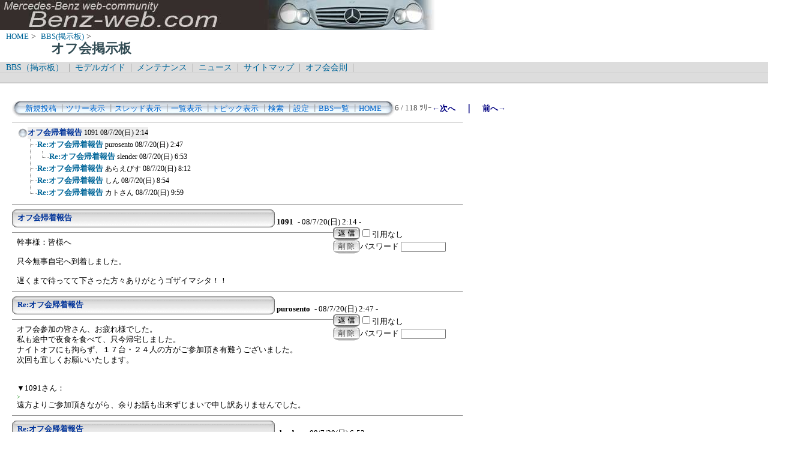

--- FILE ---
content_type: text/html; charset=Shift_JIS
request_url: http://benz-web.com/c-board/c-board.cgi?cmd=ntr;page=6;id=offm
body_size: 29636
content:
<!DOCTYPE HTML PUBLIC "-//W3C//DTD HTML 4.01 Transitional//EN">
<html lang="ja">
<head>
 <meta http-equiv="content-script-type" content="text/javascript">
 <meta http-equiv="content-style-type" content="text/css">
 <link rel="stylesheet" type="text/css" href="./data/offm/data/c-board.css">
 <link rel="alternate" type="application/rss+xml" title="オフ会掲示板" href="http://www.benz-web.com/c-board/c-board.cgi?cmd=r2s;id=offm">
 <title>オフ会掲示板</title>
</head>
<body>
  <img src="../pictures/bw_head2.jpg" width="750" height="50" alt="ベンツ画像ヘッダー" border="0" />

<div id="breadCrumb">
	<a href="../index.htm">HOME</a>&nbsp;>&nbsp;
	<a href="./index_bbs.cgi">BBS(掲示板)</a>&nbsp;>&nbsp;
	<h1 id="pageName">オフ会掲示板</h1>
</div>

<div id="masthead">
  <div id="globalNav">
	<a href="../c-board/index_bbs.cgi">BBS（掲示板）</a>&nbsp;|&nbsp;
	<a href="../model/index_model.htm">モデルガイド</a>&nbsp;|&nbsp;
	<a href="../mnt/index_maintenance.htm">メンテナンス</a>&nbsp;|&nbsp;
	<a href="../news/index_news.htm">ニュース</a>&nbsp;|&nbsp;
	<a href="../contents/sitemap.htm">サイトマップ</a>&nbsp;|&nbsp;
	<a href="../offlm/offlm_rules.htm" target="_.blanc">オフ会会則</a>&nbsp;|&nbsp;
  </div>
  <div id="globalNav">
<script type="text/javascript"><!--
google_ad_client = "pub-6860900386427549";
google_ad_width = 728;
google_ad_height = 15;
google_ad_format = "728x15_0ads_al_s";
google_ad_channel = "";
google_color_border = "dddddd";
google_color_bg = "dddddd";
google_color_link = "006699";
google_color_text = "000000";
google_color_url = "008000";
//-->
</script>
<script type="text/javascript"
  src="http://pagead2.googlesyndication.com/pagead/show_ads.js">
</script>
  </div>
</div>
<br />
<div id="contentout">
<table border=0 cellspacing=0 cellpadding=0 width="750">
 <tr>
  <td align="left" width="50%" nowrap>
   <table border=0 cellspacing=0 cellpadding=0>
	<tr>
	 <td><img src="./data/offm/image/mnu_table_left.gif" width=14 height=28 alt=""></td>
	 <td background="./data/offm/image/mnu_table_back.gif" nowrap>&nbsp;&nbsp;<a class=Menu href="c-board.cgi?cmd=psn;id=offm">新規投稿</a><span class=MenuSplit>&nbsp;┃</span><a class=Menu href="c-board.cgi?cmd=tre;id=offm">ツリー表示</a><span class=MenuSplit>&nbsp;┃</span><a class=Menu href="c-board.cgi?cmd=thr;id=offm">スレッド表示</a><span class=MenuSplit>&nbsp;┃</span><a class=Menu href="c-board.cgi?cmd=all;id=offm">一覧表示</a><span class=MenuSplit>&nbsp;┃</span><a class=Menu href="c-board.cgi?cmd=tpc;id=offm">トピック表示</a><span class=MenuSplit>&nbsp;┃</span><a class=Menu href="c-board.cgi?cmd=srn;id=offm">検索</a><span class=MenuSplit>&nbsp;┃</span><a class=Menu href="c-board.cgi?cmd=csn;id=offm">設定</a><span class=MenuSplit>&nbsp;┃</span><a class=Menu href="http://www.benz-web.com/c-board/index_bbs.cgi" target="_self">BBS一覧</a><span class=MenuSplit>&nbsp;┃</span><a class=Menu href="http://www.benz-web.com/" target="_self">HOME</a>&nbsp;&nbsp;</td>
	 <td><img src="./data/offm/image/mnu_table_right.gif" width=14 height=28 alt=""></td>
	</tr>
   </table>
  </td>
  <td align="center" nowrap>
   <span class=MenuOut>6 / 118 ﾂﾘｰ</span>
  </td>
  <td nowrap align="right"><a href="c-board.cgi?cmd=ntr;page=5;id=offm" title="針ナイトオフ掲載させていただきました。"><font size="3" color="#000080" style="font-size: 10pt"><b>←次へ</b></font></a><font size="3" color="#000080" style="font-size: 11pt"><b>　｜　</b></font><a href="c-board.cgi?cmd=ntr;page=7;id=offm" title="オフ会のお知らせ"><font size="3" color="#000080" style="font-size: 10pt"><b>前へ→</b></font></a></td>
 </tr>
</table>
<hr size=1 width="750" align="left">

<table border=0 cellspacing=0 cellpadding=0>
 <tr>
  <td><img src="./data/offm/image/_.gif" width=10 height=1 alt=""></td>
  <td><a href="c-board.cgi?cmd=ntr;tree=1831;id=offm" title="記事が属するツリーの記事を全て表示します"><img src="./data/offm/image/tre_all.gif" width=16 height=20 border=0></a></td>
  <td bgcolor="#eeeeee" nowrap>
   <a class=TreeParentSubject href="#1831" title=""><b>オフ会帰着報告</b>
    <span class=TreeParentName>1091</span>
    <span class=TreeParentDate>08/7/20(日) 2:14</span></a></td>
  <td></td>
 </tr>
</table>
<table border=0 cellspacing=0 cellpadding=0>
 <tr>
  <td><img src="./data/offm/image/_.gif" width=10 height=1 alt=""></td>
  <td><img src="./data/offm/image/_.gif" width=12 height=1 alt="" border=0><a href="c-board.cgi?cmd=ntr;tree=1831;no=1832;id=offm" title="この記事にぶら下がってる記事を全て表示します"><img src="./data/offm/image/T_icon.gif" width="20" height="20" border="0"></a></td>
  <td bgcolor="#ffffff" nowrap>
   <a class=TreeChildSubject href="#1832" title=""><b>Re:オフ会帰着報告</b>
    <span class=TreeChildName>purosento</span>
    <span class=TreeChildDate>08/7/20(日) 2:47</span></a></td>
  <td></td>
 </tr>
</table>
<table border=0 cellspacing=0 cellpadding=0>
 <tr>
  <td><img src="./data/offm/image/_.gif" width=10 height=1 alt=""></td>
  <td><img src="./data/offm/image/_.gif" width=12 height=1 alt="" border=0><img src="./data/offm/image/I_icon.gif" width="20" height="20" border="0"><a href="c-board.cgi?cmd=ntr;tree=1831;no=1833;id=offm" title="この記事にぶら下がってる記事を全て表示します"><img src="./data/offm/image/L_icon.gif" width="20" height="20" border="0"></a></td>
  <td bgcolor="#ffffff" nowrap>
   <a class=TreeChildSubject href="#1833" title=""><b>Re:オフ会帰着報告</b>
    <span class=TreeChildName>slender</span>
    <span class=TreeChildDate>08/7/20(日) 6:53</span></a></td>
  <td></td>
 </tr>
</table>
<table border=0 cellspacing=0 cellpadding=0>
 <tr>
  <td><img src="./data/offm/image/_.gif" width=10 height=1 alt=""></td>
  <td><img src="./data/offm/image/_.gif" width=12 height=1 alt="" border=0><a href="c-board.cgi?cmd=ntr;tree=1831;no=1834;id=offm" title="この記事にぶら下がってる記事を全て表示します"><img src="./data/offm/image/T_icon.gif" width="20" height="20" border="0"></a></td>
  <td bgcolor="#ffffff" nowrap>
   <a class=TreeChildSubject href="#1834" title=""><b>Re:オフ会帰着報告</b>
    <span class=TreeChildName>あらえびす</span>
    <span class=TreeChildDate>08/7/20(日) 8:12</span></a></td>
  <td></td>
 </tr>
</table>
<table border=0 cellspacing=0 cellpadding=0>
 <tr>
  <td><img src="./data/offm/image/_.gif" width=10 height=1 alt=""></td>
  <td><img src="./data/offm/image/_.gif" width=12 height=1 alt="" border=0><a href="c-board.cgi?cmd=ntr;tree=1831;no=1835;id=offm" title="この記事にぶら下がってる記事を全て表示します"><img src="./data/offm/image/T_icon.gif" width="20" height="20" border="0"></a></td>
  <td bgcolor="#ffffff" nowrap>
   <a class=TreeChildSubject href="#1835" title=""><b>Re:オフ会帰着報告</b>
    <span class=TreeChildName>しん</span>
    <span class=TreeChildDate>08/7/20(日) 8:54</span></a></td>
  <td></td>
 </tr>
</table>
<table border=0 cellspacing=0 cellpadding=0>
 <tr>
  <td><img src="./data/offm/image/_.gif" width=10 height=1 alt=""></td>
  <td><img src="./data/offm/image/_.gif" width=12 height=1 alt="" border=0><a href="c-board.cgi?cmd=ntr;tree=1831;no=1836;id=offm" title="この記事にぶら下がってる記事を全て表示します"><img src="./data/offm/image/L_icon.gif" width="20" height="20" border="0"></a></td>
  <td bgcolor="#ffffff" nowrap>
   <a class=TreeChildSubject href="#1836" title=""><b>Re:オフ会帰着報告</b>
    <span class=TreeChildName>カトさん</span>
    <span class=TreeChildDate>08/7/20(日) 9:59</span></a></td>
  <td></td>
 </tr>
</table>
<hr size=1 width="750" align="left">
<a name="1831"></a>
<table border=0 cellspacing=0 cellpadding=0>
 <tr>
  <td>
   <table border=0 cellspacing=0 cellpadding=0>
    <tr><td><img src="./data/offm/image/sbj_table_left.gif" width=9 height=30 alt=""></td>
	<td background="./data/offm/image/sbj_table_back.gif" width=420 nowrap>
	  <a href="c-board.cgi?cmd=one;no=1831;id=offm"><span class=AllSubject><b>オフ会帰着報告</b></span></a>
	</td>
	<td><img src="./data/offm/image/sbj_table_right.gif" width=9 height=30 alt=""></td>
    </tr>
   </table>
  </td>
  <td valign="bottom">
   <span class=AllName>&nbsp;<b title="［識別番号：cba158b7d6］">1091</b></span>
   
   <span class=AllDate>&nbsp;- 08/7/20(日) 2:14 -</span>
  </td>
 </tr>
</table>
<table border=0 cellspacing=0 cellpadding=0>
 <tr>
  <td align="left" valign="top" width="535">
   <hr width="100%" size=1 align="left">
  </td>
  <td rowspan=2 align="left" valign="top">
   <table border=0 cellpadding=0 cellspacing=0>
    <tr><td colspan=2><form action="c-board.cgi" method="get"></td></tr>
    <tr><td><input type="image" src="./data/offm/image/reply.gif" name="返信" border="0" width="45" height="22" alt="返信"></td>
	<td>
	 <span class=AllReply>
	  <input name="no_quot" type=checkbox value=1 class=AllReplyInput title="チェックすると返信時に元記事を引用しなくなります">引用なし
	 </span>
	 <input type="hidden" name="follow" value="1831">
	 <input type="hidden" name="id" value="offm">
	 <input type="hidden" name="cmd" value="psn">
	</td>
    </tr>
    	<tr><td colspan=2>
	  </form><form action="c-board.cgi" method="post"></td></tr>
	<tr>
	 <td><input type="image" src="./data/offm/image/delete.gif" name="削除" width="45" height="22" border="0" alt="削除"></td>
	 <td>
	  <span class=AllDelete>パスワード
	   <input name="key" size=10 type=password value="" class=AllDeleteInput title="投稿したときに入力したパスワードを入力してください">
	  </span>
	  <input type=hidden name="no" value="1831">
	  <input type=hidden name="tree" value="1831">
	  <input type=hidden name="id" value="offm">
	  <input type=hidden name="cmd" value="dlm">
	 </td>
	</tr>

    <tr><td colspan=2></form></td></tr>
    <tr><td colspan=2 align="center"></td>
    </tr>
   </table>
  </td>
 </tr>
 <tr>
  <td width=535>
   <table border=0 cellspacing=0 cellpadding=0>
    <tr>
     <td>&nbsp;&nbsp;</td>
     <td><span class=AllBody>幹事様：皆様へ<br>
<br>
只今無事自宅へ到着しました。<br>
<br>
遅くまで待ってて下さった方々ありがとうゴザイマシタ！！<br>
</span></td>
    </tr>
   </table>
  </td>
 </tr>
 
 <tr>
  <td colspan=2 align="right">
   <span class=AllHit></span>
   <span class=AllHit></span>
   <span class=AllAgent></span>
  </td>
 </tr>
</table>
<hr size=1 width=750 align="left">
<a name="1832"></a>
<table border=0 cellspacing=0 cellpadding=0>
 <tr>
  <td>
   <table border=0 cellspacing=0 cellpadding=0>
    <tr><td><img src="./data/offm/image/sbj_table_left.gif" width=9 height=30 alt=""></td>
	<td background="./data/offm/image/sbj_table_back.gif" width=420 nowrap>
	  <a href="c-board.cgi?cmd=one;no=1832;id=offm"><span class=AllSubject><b>Re:オフ会帰着報告</b></span></a>
	</td>
	<td><img src="./data/offm/image/sbj_table_right.gif" width=9 height=30 alt=""></td>
    </tr>
   </table>
  </td>
  <td valign="bottom">
   <span class=AllName>&nbsp;<b title="［識別番号：ad63b5ff52］">purosento</b></span>
   
   <span class=AllDate>&nbsp;- 08/7/20(日) 2:47 -</span>
  </td>
 </tr>
</table>
<table border=0 cellspacing=0 cellpadding=0>
 <tr>
  <td align="left" valign="top" width="535">
   <hr width="100%" size=1 align="left">
  </td>
  <td rowspan=2 align="left" valign="top">
   <table border=0 cellpadding=0 cellspacing=0>
    <tr><td colspan=2><form action="c-board.cgi" method="get"></td></tr>
    <tr><td><input type="image" src="./data/offm/image/reply.gif" name="返信" border="0" width="45" height="22" alt="返信"></td>
	<td>
	 <span class=AllReply>
	  <input name="no_quot" type=checkbox value=1 class=AllReplyInput title="チェックすると返信時に元記事を引用しなくなります">引用なし
	 </span>
	 <input type="hidden" name="follow" value="1832">
	 <input type="hidden" name="id" value="offm">
	 <input type="hidden" name="cmd" value="psn">
	</td>
    </tr>
    	<tr><td colspan=2>
	  </form><form action="c-board.cgi" method="post"></td></tr>
	<tr>
	 <td><input type="image" src="./data/offm/image/delete.gif" name="削除" width="45" height="22" border="0" alt="削除"></td>
	 <td>
	  <span class=AllDelete>パスワード
	   <input name="key" size=10 type=password value="" class=AllDeleteInput title="投稿したときに入力したパスワードを入力してください">
	  </span>
	  <input type=hidden name="no" value="1832">
	  <input type=hidden name="tree" value="1831">
	  <input type=hidden name="id" value="offm">
	  <input type=hidden name="cmd" value="dlm">
	 </td>
	</tr>

    <tr><td colspan=2></form></td></tr>
    <tr><td colspan=2 align="center"></td>
    </tr>
   </table>
  </td>
 </tr>
 <tr>
  <td width=535>
   <table border=0 cellspacing=0 cellpadding=0>
    <tr>
     <td>&nbsp;&nbsp;</td>
     <td><span class=AllBody>オフ会参加の皆さん、お疲れ様でした。<br>
私も途中で夜食を食べて、只今帰宅しました。<br>
ナイトオフにも拘らず、１７台・２４人の方がご参加頂き有難うございました。<br>
次回も宜しくお願いいたします。<br>
<br>
<br>
▼1091さん：<br>
<span class="AllBodyQuot1">&gt;<br>
</span>遠方よりご参加頂きながら、余りお話も出来ずじまいで申し訳ありませんでした。<br>
</span></td>
    </tr>
   </table>
  </td>
 </tr>
 
 <tr>
  <td colspan=2 align="right">
   <span class=AllHit></span>
   <span class=AllHit></span>
   <span class=AllAgent></span>
  </td>
 </tr>
</table>
<hr size=1 width=750 align="left">
<a name="1833"></a>
<table border=0 cellspacing=0 cellpadding=0>
 <tr>
  <td>
   <table border=0 cellspacing=0 cellpadding=0>
    <tr><td><img src="./data/offm/image/sbj_table_left.gif" width=9 height=30 alt=""></td>
	<td background="./data/offm/image/sbj_table_back.gif" width=420 nowrap>
	  <a href="c-board.cgi?cmd=one;no=1833;id=offm"><span class=AllSubject><b>Re:オフ会帰着報告</b></span></a>
	</td>
	<td><img src="./data/offm/image/sbj_table_right.gif" width=9 height=30 alt=""></td>
    </tr>
   </table>
  </td>
  <td valign="bottom">
   <span class=AllName>&nbsp;<b title="［識別番号：0e5f4cf1dd］">slender</b></span>
   
   <span class=AllDate>&nbsp;- 08/7/20(日) 6:53 -</span>
  </td>
 </tr>
</table>
<table border=0 cellspacing=0 cellpadding=0>
 <tr>
  <td align="left" valign="top" width="535">
   <hr width="100%" size=1 align="left">
  </td>
  <td rowspan=2 align="left" valign="top">
   <table border=0 cellpadding=0 cellspacing=0>
    <tr><td colspan=2><form action="c-board.cgi" method="get"></td></tr>
    <tr><td><input type="image" src="./data/offm/image/reply.gif" name="返信" border="0" width="45" height="22" alt="返信"></td>
	<td>
	 <span class=AllReply>
	  <input name="no_quot" type=checkbox value=1 class=AllReplyInput title="チェックすると返信時に元記事を引用しなくなります">引用なし
	 </span>
	 <input type="hidden" name="follow" value="1833">
	 <input type="hidden" name="id" value="offm">
	 <input type="hidden" name="cmd" value="psn">
	</td>
    </tr>
    	<tr><td colspan=2>
	  </form><form action="c-board.cgi" method="post"></td></tr>
	<tr>
	 <td><input type="image" src="./data/offm/image/delete.gif" name="削除" width="45" height="22" border="0" alt="削除"></td>
	 <td>
	  <span class=AllDelete>パスワード
	   <input name="key" size=10 type=password value="" class=AllDeleteInput title="投稿したときに入力したパスワードを入力してください">
	  </span>
	  <input type=hidden name="no" value="1833">
	  <input type=hidden name="tree" value="1831">
	  <input type=hidden name="id" value="offm">
	  <input type=hidden name="cmd" value="dlm">
	 </td>
	</tr>

    <tr><td colspan=2></form></td></tr>
    <tr><td colspan=2 align="center"></td>
    </tr>
   </table>
  </td>
 </tr>
 <tr>
  <td width=535>
   <table border=0 cellspacing=0 cellpadding=0>
    <tr>
     <td>&nbsp;&nbsp;</td>
     <td><span class=AllBody>▼purosentoさん：<br>
<br>
幹事さん、参加の皆さん、お疲れ様でした<br>
<br>
１時過ぎに着いたのですが、睡魔に襲われました<br>
この暑い時期ナイトオフは涼しくて良かったです<br>
また機会があれば参加します<br>
</span></td>
    </tr>
   </table>
  </td>
 </tr>
 
 <tr>
  <td colspan=2 align="right">
   <span class=AllHit></span>
   <span class=AllHit></span>
   <span class=AllAgent></span>
  </td>
 </tr>
</table>
<hr size=1 width=750 align="left">
<a name="1834"></a>
<table border=0 cellspacing=0 cellpadding=0>
 <tr>
  <td>
   <table border=0 cellspacing=0 cellpadding=0>
    <tr><td><img src="./data/offm/image/sbj_table_left.gif" width=9 height=30 alt=""></td>
	<td background="./data/offm/image/sbj_table_back.gif" width=420 nowrap>
	  <a href="c-board.cgi?cmd=one;no=1834;id=offm"><span class=AllSubject><b>Re:オフ会帰着報告</b></span></a>
	</td>
	<td><img src="./data/offm/image/sbj_table_right.gif" width=9 height=30 alt=""></td>
    </tr>
   </table>
  </td>
  <td valign="bottom">
   <span class=AllName>&nbsp;<b title="［識別番号：ea9958e7e8］">あらえびす</b></span>
   
   <span class=AllDate>&nbsp;- 08/7/20(日) 8:12 -</span>
  </td>
 </tr>
</table>
<table border=0 cellspacing=0 cellpadding=0>
 <tr>
  <td align="left" valign="top" width="535">
   <hr width="100%" size=1 align="left">
  </td>
  <td rowspan=2 align="left" valign="top">
   <table border=0 cellpadding=0 cellspacing=0>
    <tr><td colspan=2><form action="c-board.cgi" method="get"></td></tr>
    <tr><td><input type="image" src="./data/offm/image/reply.gif" name="返信" border="0" width="45" height="22" alt="返信"></td>
	<td>
	 <span class=AllReply>
	  <input name="no_quot" type=checkbox value=1 class=AllReplyInput title="チェックすると返信時に元記事を引用しなくなります">引用なし
	 </span>
	 <input type="hidden" name="follow" value="1834">
	 <input type="hidden" name="id" value="offm">
	 <input type="hidden" name="cmd" value="psn">
	</td>
    </tr>
    	<tr><td colspan=2>
	  </form><form action="c-board.cgi" method="post"></td></tr>
	<tr>
	 <td><input type="image" src="./data/offm/image/delete.gif" name="削除" width="45" height="22" border="0" alt="削除"></td>
	 <td>
	  <span class=AllDelete>パスワード
	   <input name="key" size=10 type=password value="" class=AllDeleteInput title="投稿したときに入力したパスワードを入力してください">
	  </span>
	  <input type=hidden name="no" value="1834">
	  <input type=hidden name="tree" value="1831">
	  <input type=hidden name="id" value="offm">
	  <input type=hidden name="cmd" value="dlm">
	 </td>
	</tr>

    <tr><td colspan=2></form></td></tr>
    <tr><td colspan=2 align="center"></td>
    </tr>
   </table>
  </td>
 </tr>
 <tr>
  <td width=535>
   <table border=0 cellspacing=0 cellpadding=0>
    <tr>
     <td>&nbsp;&nbsp;</td>
     <td><span class=AllBody>お疲れ様でした。<br>
<br>
無事帰着しております。<br>
最近、めっきり夜更かしが出来なくなりました。<br>
１時頃着でしたが、そのまま布団へ直行でした。<br>
</span></td>
    </tr>
   </table>
  </td>
 </tr>
 
 <tr>
  <td colspan=2 align="right">
   <span class=AllHit></span>
   <span class=AllHit></span>
   <span class=AllAgent></span>
  </td>
 </tr>
</table>
<hr size=1 width=750 align="left">
<a name="1835"></a>
<table border=0 cellspacing=0 cellpadding=0>
 <tr>
  <td>
   <table border=0 cellspacing=0 cellpadding=0>
    <tr><td><img src="./data/offm/image/sbj_table_left.gif" width=9 height=30 alt=""></td>
	<td background="./data/offm/image/sbj_table_back.gif" width=420 nowrap>
	  <a href="c-board.cgi?cmd=one;no=1835;id=offm"><span class=AllSubject><b>Re:オフ会帰着報告</b></span></a>
	</td>
	<td><img src="./data/offm/image/sbj_table_right.gif" width=9 height=30 alt=""></td>
    </tr>
   </table>
  </td>
  <td valign="bottom">
   <span class=AllName>&nbsp;<b title="［識別番号：bdc5cf7b34］">しん</b></span>
   <a href="mailto:s107345@ybb.ne.jp" title="【メール】: s107345@ybb.ne.jp"><img src="./data/offm/image/email_icon.gif" width="31" height="22" border="0" alt="E-MAIL"></a>
   <span class=AllDate>&nbsp;- 08/7/20(日) 8:54 -</span>
  </td>
 </tr>
</table>
<table border=0 cellspacing=0 cellpadding=0>
 <tr>
  <td align="left" valign="top" width="535">
   <hr width="100%" size=1 align="left">
  </td>
  <td rowspan=2 align="left" valign="top">
   <table border=0 cellpadding=0 cellspacing=0>
    <tr><td colspan=2><form action="c-board.cgi" method="get"></td></tr>
    <tr><td><input type="image" src="./data/offm/image/reply.gif" name="返信" border="0" width="45" height="22" alt="返信"></td>
	<td>
	 <span class=AllReply>
	  <input name="no_quot" type=checkbox value=1 class=AllReplyInput title="チェックすると返信時に元記事を引用しなくなります">引用なし
	 </span>
	 <input type="hidden" name="follow" value="1835">
	 <input type="hidden" name="id" value="offm">
	 <input type="hidden" name="cmd" value="psn">
	</td>
    </tr>
    	<tr><td colspan=2>
	  </form><form action="c-board.cgi" method="post"></td></tr>
	<tr>
	 <td><input type="image" src="./data/offm/image/delete.gif" name="削除" width="45" height="22" border="0" alt="削除"></td>
	 <td>
	  <span class=AllDelete>パスワード
	   <input name="key" size=10 type=password value="" class=AllDeleteInput title="投稿したときに入力したパスワードを入力してください">
	  </span>
	  <input type=hidden name="no" value="1835">
	  <input type=hidden name="tree" value="1831">
	  <input type=hidden name="id" value="offm">
	  <input type=hidden name="cmd" value="dlm">
	 </td>
	</tr>

    <tr><td colspan=2></form></td></tr>
    <tr><td colspan=2 align="center"></td>
    </tr>
   </table>
  </td>
 </tr>
 <tr>
  <td width=535>
   <table border=0 cellspacing=0 cellpadding=0>
    <tr>
     <td>&nbsp;&nbsp;</td>
     <td><span class=AllBody>幹事のpurosentoさん、m_akechiさん　ご苦労様でした<br>
参加の皆様、昨晩はお疲れ様でした<br>
１時頃帰宅、シャワーを浴びてビールをクィっとやって就寝しました<br>
やはり高地の針は涼しかったですね<br>
次回も宜しくお願いします<br>
</span></td>
    </tr>
   </table>
  </td>
 </tr>
 
 <tr>
  <td colspan=2 align="right">
   <span class=AllHit></span>
   <span class=AllHit></span>
   <span class=AllAgent></span>
  </td>
 </tr>
</table>
<hr size=1 width=750 align="left">
<a name="1836"></a>
<table border=0 cellspacing=0 cellpadding=0>
 <tr>
  <td>
   <table border=0 cellspacing=0 cellpadding=0>
    <tr><td><img src="./data/offm/image/sbj_table_left.gif" width=9 height=30 alt=""></td>
	<td background="./data/offm/image/sbj_table_back.gif" width=420 nowrap>
	  <a href="c-board.cgi?cmd=one;no=1836;id=offm"><span class=AllSubject><b>Re:オフ会帰着報告</b></span></a>
	</td>
	<td><img src="./data/offm/image/sbj_table_right.gif" width=9 height=30 alt=""></td>
    </tr>
   </table>
  </td>
  <td valign="bottom">
   <span class=AllName>&nbsp;<b title="［識別番号：eab9dc87df］">カトさん</b></span>
   
   <span class=AllDate>&nbsp;- 08/7/20(日) 9:59 -</span>
  </td>
 </tr>
</table>
<table border=0 cellspacing=0 cellpadding=0>
 <tr>
  <td align="left" valign="top" width="535">
   <hr width="100%" size=1 align="left">
  </td>
  <td rowspan=2 align="left" valign="top">
   <table border=0 cellpadding=0 cellspacing=0>
    <tr><td colspan=2><form action="c-board.cgi" method="get"></td></tr>
    <tr><td><input type="image" src="./data/offm/image/reply.gif" name="返信" border="0" width="45" height="22" alt="返信"></td>
	<td>
	 <span class=AllReply>
	  <input name="no_quot" type=checkbox value=1 class=AllReplyInput title="チェックすると返信時に元記事を引用しなくなります">引用なし
	 </span>
	 <input type="hidden" name="follow" value="1836">
	 <input type="hidden" name="id" value="offm">
	 <input type="hidden" name="cmd" value="psn">
	</td>
    </tr>
    	<tr><td colspan=2>
	  </form><form action="c-board.cgi" method="post"></td></tr>
	<tr>
	 <td><input type="image" src="./data/offm/image/delete.gif" name="削除" width="45" height="22" border="0" alt="削除"></td>
	 <td>
	  <span class=AllDelete>パスワード
	   <input name="key" size=10 type=password value="" class=AllDeleteInput title="投稿したときに入力したパスワードを入力してください">
	  </span>
	  <input type=hidden name="no" value="1836">
	  <input type=hidden name="tree" value="1831">
	  <input type=hidden name="id" value="offm">
	  <input type=hidden name="cmd" value="dlm">
	 </td>
	</tr>

    <tr><td colspan=2></form></td></tr>
    <tr><td colspan=2 align="center"></td>
    </tr>
   </table>
  </td>
 </tr>
 <tr>
  <td width=535>
   <table border=0 cellspacing=0 cellpadding=0>
    <tr>
     <td>&nbsp;&nbsp;</td>
     <td><span class=AllBody>昨日は、早々に失礼しましたが皆さんと久しぶりにお会いして楽しかったです。<br>
<br>
集まると車談義よりも健康に関する話で盛り上がったのが平均年齢を感じさせます。<br>
<br>
歳を取るとどうしても夜間走行は、怖いですね。<br>
<br>
帰りは、制限速度遵守でゆっくり帰りました。<br>
</span></td>
    </tr>
   </table>
  </td>
 </tr>
 
 <tr>
  <td colspan=2 align="right">
   <span class=AllHit></span>
   <span class=AllHit></span>
   <span class=AllAgent></span>
  </td>
 </tr>
</table>
<hr size=1 width=750 align="left">
<table border=0 cellspacing=0 cellpadding=0 width="750">
 <tr>
  <td align="left" width="50%" nowrap>
   <table border=0 cellspacing=0 cellpadding=0>
	<tr>
	 <td><img src="./data/offm/image/mnu_table_left.gif" width=14 height=28 alt=""></td>
	 <td background="./data/offm/image/mnu_table_back.gif" nowrap>&nbsp;&nbsp;<a class=Menu href="c-board.cgi?cmd=psn;id=offm">新規投稿</a><span class=MenuSplit>&nbsp;┃</span><a class=Menu href="c-board.cgi?cmd=tre;id=offm">ツリー表示</a><span class=MenuSplit>&nbsp;┃</span><a class=Menu href="c-board.cgi?cmd=thr;id=offm">スレッド表示</a><span class=MenuSplit>&nbsp;┃</span><a class=Menu href="c-board.cgi?cmd=all;id=offm">一覧表示</a><span class=MenuSplit>&nbsp;┃</span><a class=Menu href="c-board.cgi?cmd=tpc;id=offm">トピック表示</a><span class=MenuSplit>&nbsp;┃</span><a class=Menu href="c-board.cgi?cmd=srn;id=offm">検索</a><span class=MenuSplit>&nbsp;┃</span><a class=Menu href="c-board.cgi?cmd=csn;id=offm">設定</a><span class=MenuSplit>&nbsp;┃</span><a class=Menu href="http://www.benz-web.com/c-board/index_bbs.cgi" target="_self">BBS一覧</a><span class=MenuSplit>&nbsp;┃</span><a class=Menu href="http://www.benz-web.com/" target="_self">HOME</a>&nbsp;&nbsp;</td>
	 <td><img src="./data/offm/image/mnu_table_right.gif" width=14 height=28 alt=""></td>
	</tr>
   </table>
  </td>
  <td align="center" nowrap>
   <span class=MenuOut>6 / 118 ﾂﾘｰ</span>
  </td>
  <td nowrap align="right"><a href="c-board.cgi?cmd=ntr;page=5;id=offm" title="針ナイトオフ掲載させていただきました。"><font size="3" color="#000080" style="font-size: 10pt"><b>←次へ</b></font></a><font size="3" color="#000080" style="font-size: 11pt"><b>　｜　</b></font><a href="c-board.cgi?cmd=ntr;page=7;id=offm" title="オフ会のお知らせ"><font size="3" color="#000080" style="font-size: 10pt"><b>前へ→</b></font></a></td>
 </tr>
 <tr>
  <td colspan=3><form action="c-board.cgi" method="get"></td>
 </tr>
 <tr>
  <td align="right" valign="top" nowrap>
   <table border=0 cellspacing=0 cellpadding=0>
	<tr>
	 <td nowrap>
	  <span class=MenuOut>ページ：</span>
	  <input type="text" name="page" size=4 class=MenuInput title="表示したいページ番号を入力してください">
	 </td>
	 <td nowrap><span class=MenuOut>&nbsp;┃&nbsp;</span></td>
	 <td nowrap><span class=MenuOut>記事番号：</span>
	  <input type="text" name="no" size=6 class=MenuInput title="表示したい記事番号を入力してください">&nbsp;&nbsp;</td>
	 <td nowrap>
	  <input type="submit" value="G O" class=MenuSend title="指定されたページ・番号にジャンプします">
	  <input type="hidden" name="mode" value="ntr">
	  <input type="hidden" name="id" value="offm">
	  <input type="hidden" name="cmd" value="jmp">
	 </td>
	</tr>
   </table>
  </td>
  <td nowrap align="right" colspan=2><span class=Count><img src="./data/offm/image/9.gif" alt="9"><img src="./data/offm/image/0.gif" alt="0"><img src="./data/offm/image/2.gif" alt="2"><img src="./data/offm/image/9.gif" alt="9"><img src="./data/offm/image/6.gif" alt="6"></span></td>
 </tr>
 <tr>
  <td colspan=3 align="right">
   <span class="Version"><b>
	<a href="c-board.cgi?cmd=ver;id=offm" title="バージョン情報表示【この掲示板CGIが欲しい人はクリック！】">
	(SS)C-BOARD v3.8  is Free</a><br>
   </b></span>
   </form>
  </td>
 </tr>
</table>
<br />
<script type="text/javascript"><!--
google_ad_client = "pub-6860900386427549";
google_ad_width = 728;
google_ad_height = 90;
google_ad_format = "728x90_as";
google_ad_type = "text_image";
google_ad_channel = "";
google_color_border = "FFFFFF";
google_color_bg = "FFFFFF";
google_color_link = "006699";
google_color_text = "333333";
google_color_url = "006699";
//-->
</script>
<script type="text/javascript"
  src="http://pagead2.googlesyndication.com/pagead/show_ads.js">
</script>

</div>

<script type="text/javascript" language="JavaScript">
<!--
var pa = "../dstar/dsw.cgi";
var pg = "BBSOFFM";
var p = "n";
var cnt = "no";
var a="&&"; var pf=navigator.platform; var lng=navigator.language;
var swh=screen.width+"x"+screen.height;
var cd=screen.colorDepth; var pd=screen.pixelDepth; var rf=document.referrer;
document.write("<img src='"+pa+"?xx=",new Date().getSeconds(),a+"pg="+pg+a+"p="+p+a+"md=j"+a+"cnt="+cnt+a+"pf="+pf+a+"lng="+lng+a+"swh="+swh+a+"cd="+cd+a+"pd="+pd+a+"rf="+rf+"' alt='アクセス解析' border='0' />");
// -->
</script>
<noscript>
<img src="../dstar/dsw.cgi?pg=BBSOFFM&&p=g&&md=nj" alt="アクセス解析" border="0" />
</noscript>
<img src="c-board.cgi?cmd=rdw;read=727_728_729_72a_72b_72c;1769899257;id=offm" width=1 height=1 alt="">	<script type="text/javascript">
	 <!--
	 function Error(msg, url, line) {
		 return true;
	 }
	 window.onerror = Error;
	 var Referer = escape(document.referrer);
	 document.write('<img src="c-board.cgi?cmd=csw');
	 document.write('&screen=', screen.width, '_', screen.height);
	 document.write('&color=', screen.colorDepth);
	 document.write('&referer=', Referer);
	 document.write('&id=offm');
	 document.write('" width="1" height="1" alt="">');
	 // -->
	</script>
	<noscript>
	 <img src="c-board.cgi?cmd=csw;id=offm" width="1"
		  height="1" alt="">
	</noscript>

</body>
</html>


--- FILE ---
content_type: text/html; charset=utf-8
request_url: https://www.google.com/recaptcha/api2/aframe
body_size: 268
content:
<!DOCTYPE HTML><html><head><meta http-equiv="content-type" content="text/html; charset=UTF-8"></head><body><script nonce="XGOuXZRD-wsTnANVb6i9Ng">/** Anti-fraud and anti-abuse applications only. See google.com/recaptcha */ try{var clients={'sodar':'https://pagead2.googlesyndication.com/pagead/sodar?'};window.addEventListener("message",function(a){try{if(a.source===window.parent){var b=JSON.parse(a.data);var c=clients[b['id']];if(c){var d=document.createElement('img');d.src=c+b['params']+'&rc='+(localStorage.getItem("rc::a")?sessionStorage.getItem("rc::b"):"");window.document.body.appendChild(d);sessionStorage.setItem("rc::e",parseInt(sessionStorage.getItem("rc::e")||0)+1);localStorage.setItem("rc::h",'1769899260315');}}}catch(b){}});window.parent.postMessage("_grecaptcha_ready", "*");}catch(b){}</script></body></html>